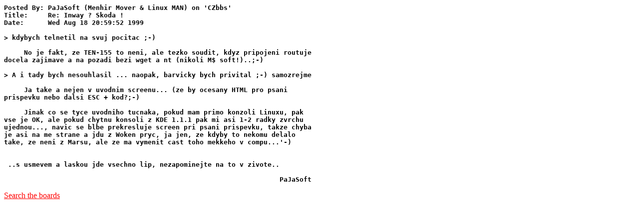

--- FILE ---
content_type: text/html
request_url: http://bbs.vslib.cz/bbs2www/CZbbs/0094
body_size: 1282
content:
<HTML>
<HEAD>
<TITLE>Liane BBS: CZbbs: Re: Inway ? Skoda !
</TITLE>
</HEAD>
<BODY BGCOLOR="#ffffff" LINK="#ff0000" ALINK="#00ff00" VLINK="#990000">
<B>
<PRE>
Posted By: PaJaSoft (Menhir Mover & Linux MAN) on 'CZbbs'
Title:     Re: Inway ? Skoda !
Date:      Wed Aug 18 20:59:52 1999

&gt; kdybych telnetil na svuj pocitac ;-) 

     No je fakt, ze TEN-155 to neni, ale tezko soudit, kdyz pripojeni routuje
docela zajimave a na pozadi bezi wget a nt (nikoli M$ soft!)..;-) 

&gt; A i tady bych nesouhlasil ... naopak, barvicky bych privital ;-) samozrejme

     Ja take a nejen v uvodnim screenu... (ze by ocesany HTML pro psani 
prispevku nebo dalsi ESC + kod?;-)

     Jinak co se tyce uvodniho tucnaka, pokud mam primo konzoli Linuxu, pak 
vse je OK, ale pokud chytnu konsoli z KDE 1.1.1 pak mi asi 1-2 radky zvrchu 
ujednou..., navic se blbe prekresluje screen pri psani prispevku, takze chyba 
je asi na me strane a jdu z Woken pryc, ja jen, ze kdyby to nekomu delalo 
take, ze neni z Marsu, ale ze ma vymenit cast toho mekkeho v compu...'-)
 

 ..s usmevem a laskou jde vsechno lip, nezapominejte na to v zivote..

                                                                     PaJaSoft
</PRE>
</B>
<P>
<A HREF="/search">Search the boards</A>
</BODY>
</HTML>
